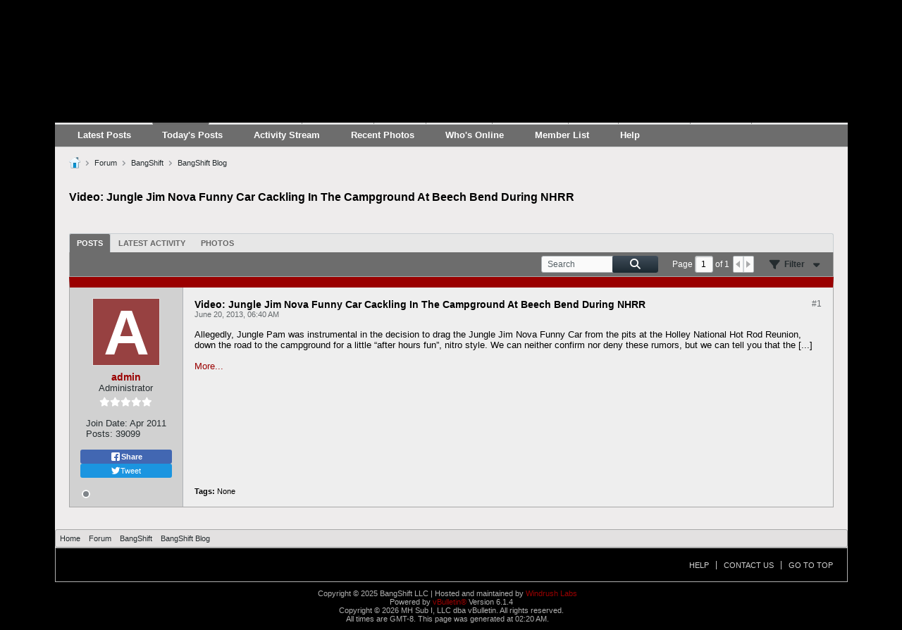

--- FILE ---
content_type: text/html; charset=ISO-8859-1
request_url: https://bangshift.com/forum/forum/bangshift/bangshift-blog/41924-video-jungle-jim-nova-funny-car-cackling-in-the-campground-at-beech-bend-during-nhrr
body_size: 18413
content:
<!DOCTYPE html>
<html id="htmlTag" xmlns="http://www.w3.org/1999/xhtml" xml:lang="en" lang="en" dir="ltr">
<head>
	
	
	<base href="https://bangshift.com/forum/" />
	
	
		<link rel="Shortcut Icon" href="favicon.png" type="image/x-icon" />
	

	
	
	<link rel="manifest" href="https://bangshift.com/forum/json/manifest" crossorigin="use-credentials" />

	
	
	
		
		
	

	

	
	




<link href="https://bangshift.com/forum/fonts/fontawesome/css/fontawesome.min.css?v=672" rel="stylesheet">
<link href="https://bangshift.com/forum/fonts/fontawesome/css/solid.min.css?v=672" rel="stylesheet">
<link href="https://bangshift.com/forum/fonts/fontawesome/css/regular.min.css?v=672" rel="stylesheet">


	<link href="https://bangshift.com/forum/fonts/fontawesome/css/brands.min.css?v=672" rel="stylesheet">



	
	<link rel="stylesheet" type="text/css" href="core/clientscript/vbulletin_css/style00004l/1760818672-main-cssnormalization.css" />
<link rel="stylesheet" type="text/css" href="core/clientscript/vbulletin_css/style00004l/1760818672-main.css" />

<script type="text/javascript" src="js/header-rollup.js?c=0VCFK0"></script>

	
	
		<meta property="og:site_name" content="The BangShift.com Forums" />
		<meta property="og:description" content="" />
		<meta property="og:url" content="https://bangshift.com/forum/forum/bangshift/bangshift-blog/41924-video-jungle-jim-nova-funny-car-cackling-in-the-campground-at-beech-bend-during-nhrr" />
		
		<meta property="og:type" content="website" />
	
	

	

	<link rel="canonical" href="https://bangshift.com/forum/forum/bangshift/bangshift-blog/41924-video-jungle-jim-nova-funny-car-cackling-in-the-campground-at-beech-bend-during-nhrr" />

	
	<meta name="viewport" content="width=device-width, initial-scale=1, viewport-fit=cover" />

	<title>Video: Jungle Jim Nova Funny Car Cackling In The Campground At Beech Bend During NHRR - The BangShift.com Forums</title>

	<meta name="description" content="" />
	<meta name="generator" content="vBulletin 6.1.4" />

	<link href="https://fonts.googleapis.com/css?family=Oswald" rel='stylesheet' type='text/css'>
<link rel="stylesheet" type="text/css" href="core/clientscript/vbulletin_css/style00004l/1760818672-css_login.css" />
<link rel="stylesheet" type="text/css" href="core/clientscript/vbulletin_css/style00004l/1760818672-css_reactions.css" />
<link rel="stylesheet" type="text/css" href="core/clientscript/vbulletin_css/style00004l/1760818672-postbit.css" />
<link rel="stylesheet" type="text/css" href="core/clientscript/vbulletin_css/style00004l/1760818672-css_b_sharing_menu.css" />
<link rel="stylesheet" type="text/css" href="core/clientscript/vbulletin_css/style00004l/1760818672-css_additional.css" />

<script>
  (function(i,s,o,g,r,a,m){i['GoogleAnalyticsObject']=r;i[r]=i[r]||function(){
  (i[r].q=i[r].q||[]).push(arguments)},i[r].l=1*new Date();a=s.createElement(o),
  m=s.getElementsByTagName(o)[0];a.async=1;a.src=g;m.parentNode.insertBefore(a,m)
  })(window,document,'script','//www.google-analytics.com/analytics.js','ga');

  ga('create', 'UA-6441114-2', 'bangshift.com');
  ga('send', 'pageview');

</script>


<script type='text/javascript'>
var googletag = googletag || {};
googletag.cmd = googletag.cmd || [];
(function() {
var gads = document.createElement('script');
gads.async = true;
gads.type = 'text/javascript';
var useSSL = 'https:' == document.location.protocol;
gads.src = (useSSL ? 'https:' : 'http:') + 
'//www.googletagservices.com/tag/js/gpt.js';
var node = document.getElementsByTagName('script')[0];
node.parentNode.insertBefore(gads, node);
})();
</script>


<script type='text/javascript'>
googletag.cmd.push(function() {
var mapping1= googletag.sizeMapping().
	addSize([100, 100], [250, 250]). 
	addSize([479, 100], [400, 400]). 
	addSize([767, 200], [770, 81]).
	addSize([959, 200], [964, 101]). 
	addSize([1199, 200], [1125, 118]).
  	build();
window.slot1= googletag.defineSlot(
'/1013390/2015-BS-bottom', [300,32], 'div-gpt-ad-1428090554880-9').
	defineSizeMapping(mapping1).
	addService(googletag.pubads()).
	setCollapseEmptyDiv(true);
	
var mapping2= googletag.sizeMapping().
	addSize([100, 100], [250, 250]). 
	addSize([479, 100], [400, 400]). 
	addSize([767, 200], [770, 81]).
	addSize([959, 200], [330, 750]). 
  	build();

window.slot2= googletag.defineSlot(
'/1013390/BS-Side-Sky1', [330,750], 'div-gpt-ad-1428090554880-10').
	defineSizeMapping(mapping2).
	addService(googletag.pubads()).
	setCollapseEmptyDiv(true);

var mapping3= googletag.sizeMapping().
	addSize([100, 100], [250, 250]). 
	addSize([479, 100], [400, 400]). 
	addSize([767, 200], [770, 81]).
	addSize([959, 200], [330, 750]). 
  	build();

window.slot3= googletag.defineSlot(
'/1013390/BS-Side-Sky2', [330,750], 'div-gpt-ad-1428090554880-11').
	defineSizeMapping(mapping3).
	addService(googletag.pubads()).
	setCollapseEmptyDiv(true);	
	
var mapping4 = googletag.sizeMapping().
	addSize([100, 100], [250, 250]). 
	addSize([479, 100], [400, 400]). 
	addSize([767, 200], [770, 81]).
	addSize([959, 200], [964, 101]). 
	addSize([1199, 200], [1125, 118]).
  	build();
window.slot4= googletag.defineSlot(
'/1013390/2015-BS-top', [300,32], 'div-gpt-ad-1428090554880-12').
defineSizeMapping(mapping4).
addService(googletag.pubads());
googletag.pubads().enableSingleRequest();
googletag.enableServices();



});
</script>

	
<link rel="alternate" title="The BangShift.com Forums" type="application/rss+xml" href="https://bangshift.com/forum/external?type=rss2" />
<link rel="alternate" title="The BangShift.com Forums -- BangShift Blog" type="application/rss+xml" href="https://bangshift.com/forum/external?type=rss2&amp;nodeid=22" />
</head>

	





	

<body id="vb-page-body" class="l-desktop page62 vb-page view-mode logged-out" itemscope itemtype="https://schema.org/ItemPage" data-usergroupid="1" data-styleid="4">
		








<div id='pagedata' class='h-hide-imp'
	data-inlinemod_cookie_name='inlinemod_nodes'
	data-baseurl='https://bangshift.com/forum'
	data-baseurl_path='/forum/'
	data-baseurl_core='https://bangshift.com/forum/core'
	data-baseurl_pmchat='https://bangshift.com/forum/pmchat/chat'
	data-jqueryversion='3.7.1'

	data-pageid='62'
	data-pagetemplateid='4'
	data-channelid='22'
	data-pagenum='1'
	data-phrasedate='1760816205'
	data-optionsdate='1760903433'


	data-nodeid='41924'
	data-userid='0'
	data-username='Guest'
	data-musername='Guest'
	data-user_startofweek='1'
	data-user_lang_pickerdateformatoverride=''
	data-languageid='1'
	
	data-user_editorstate=''
	data-can_use_sitebuilder=''
	data-lastvisit='1769077241'
	data-securitytoken='guest'
	data-tz-offset='-8'
	data-dstauto='0'

	data-cookie_prefix='bb'
	data-cookie_path='/'
	data-cookie_domain=''
	data-cachebuster='v=0VCFK0'
	data-templateversion='6.1.4'

	data-current_server_datetime='1769077241'
	data-text-dir-left='left'
	data-text-dir-right='right'
	data-textdirection='ltr'
	data-showhv_post=''
	data-crontask=''
	data-privacystatus='0'
	data-datenow='January 22, 2026'
	data-flash_message=""
	data-registerurl="https://bangshift.com/forum/register"
	data-activationurl="https://bangshift.com/forum/activateuser"
	data-helpurl="https://bangshift.com/forum/help"
	data-contacturl="https://bangshift.com/forum/contact-us"
></div>
	
<script type="text/javascript">
	vBulletin.Responsive.Debounce.checkBrowserSize();
</script>








<div class="b-top-menu__background b-top-menu__background--sitebuilder js-top-menu-sitebuilder h-hide-on-small h-hide">
	<div class="b-top-menu__container">
		<ul class="b-top-menu b-top-menu--sitebuilder js-top-menu-sitebuilder--list js-shrink-event-parent">
			
		</ul>
	</div>
</div>

<nav class="b-top-menu__background js-top-menu-user">
	<div class="b-top-menu__container">
		<ul class="b-top-menu b-top-menu--user js-top-menu-user--list js-shrink-event-parent">
			




	



	<li class="b-top-menu__item b-top-menu__item--no-left-divider b-top-menu__item--no-right-divider username-container js-shrink-event-child">

		<div class="b-comp-menu-dropdown b-comp-menu-dropdown--headerbar js-comp-menu-dropdown b-comp-menu-dropdown--open-on-hover js-login-menu">
			<div id="lnkLoginSignupMenu" class="b-comp-menu-dropdown__trigger js-comp-menu-dropdown__trigger b-comp-menu-dropdown__trigger--arrow b-comp-menu-dropdown__trigger--headerbar js-button" tabindex="0">
				Login or Sign Up
			</div>

			<ul class="b-comp-menu-dropdown__content js-comp-menu-dropdown__content b-comp-menu-dropdown__content--right">

				<li class="b-comp-menu-dropdown__content-item js-comp-menu-dropdown__content-maintain-menu b-comp-menu-dropdown__content-item--no-hover">
					

<div class='js-login-form-main-container login-form-main-container'>

<div class="js-error-box error h-margin-bottom-l h-hide"></div>

<div class="js-login-message-box login-message-box h-hide">
	<div class="h-center-container"><div class="h-center">Logging in...</div></div>
</div>

<form action="" method="post" class="h-clearfix js-login-form-main ">
	<div class="login-fieldset table">
		<div class="tr">
			
				
			
			<span class="td">
				<input type="text" name="username" value="" class="js-login-username b-form-input__input b-form-input__input--full" placeholder="User Name" />
			</span>
		</div>
		<div class="tr">
			<span class="td">
				<input type="password" autocomplete="off" name="password" class="js-login-password b-form-input__input b-form-input__input--full" placeholder="Password" />
			</span>
		</div>
	</div>

	
	

	<div class="secondary-controls h-left h-clear-left h-margin-top-s">
		<label><input type="checkbox" name="rememberme"  />Remember me</label>
	</div>

	<div class="primary-controls h-right h-clear-right h-margin-top-s">
		<button type="button" class="js-login-button b-button b-button--primary">Log in</button>
	</div>

	<div class="secondary-controls h-left h-clear-left">
		<a href="https://bangshift.com/forum/lostpw" class='b-link lost-password-link'>Forgot password or user name?</a>
	</div>

	<div class="primary-controls h-right h-clear-right">
		
			
			
			
		
		or <a id="idLoginSignup" href="https://bangshift.com/forum/register?urlpath=[base64]">Sign Up</a>
	</div>

</form>
</div>
				</li>

				
				
				

				<li id="externalLoginProviders" class="b-comp-menu-dropdown__content-item js-comp-menu-dropdown__content-maintain-menu b-comp-menu-dropdown__content-item--no-hover js-external-login-providers h-clearfix h-hide-imp">
					<div class="login-external-wrapper">
						<span class="login-external-label">Log in with</span>
						
						
						
		

			

			

					</div>
				</li>

			</ul>

		</div>

	</li>

	

		</ul>
	</div>
</nav>

<div id="sitebuilder-wrapper" class="noselect h-clearfix h-hide-on-small">
	
</div>

<div class="main-navbar-bottom-line"></div>

<div id="outer-wrapper">
<div id="wrapper">

	
	<div id="header-axd" class="header-edit-box axdnum_1 h-clearfix">
		
		<div class="axd-container axd-container_header">
			<div class="admin-only">
				
			</div>
			<div class="axd axd_header">
				
			</div>
		</div>
		<div class="axd-container axd-container_header2">
			<div class="admin-only">
				
			</div>
			<div class="axd axd_header2">
				
			</div>
		</div>
	</div>

	
	
	
	
	<header class="b-top-background__header-mainnav-subnav">

		
		<div class="b-top-background__header-mainnav">

			
			<div id="header" class="noselect">
				<div class="header-cell header-edit-box">
					
					<div class="site-logo">
						<a href="https://bangshift.com/forum/"><img src="/forum/filedata/fetch?filedataid=27551" data-orig-src="/forum/filedata/fetch?filedataid=27551" alt="Logo" title="Powered by vBulletin" /></a>
					</div>
				</div>
				<div class="toolbar">
					<ul class="h-right">
						
						
						
						<li class="search-container">
							<form id="searchForm" action="https://bangshift.com/forum/search" class="h-left" method="GET">
								<div class="h-left">

									
									<div class="search-box h-clearfix">

										<div class="search-term-container">

											<input type="text" name="q" id="q" placeholder="Search" class="search-term b-form-input__input b-form-input__input--shadow" autocomplete="off" />

											<div class="search-menu-container h-clearfix">
												<div class="vertical-divider-left"></div>
												<div class="b-comp-menu-dropdown js-comp-menu-dropdown b-comp-menu-dropdown--open-on-hover b-comp-menu-dropdown--header-search">
													<div class="b-comp-menu-dropdown__trigger js-comp-menu-dropdown__trigger b-comp-menu-dropdown__trigger--arrow js-button" tabindex="0"></div>
													<ul class="b-comp-menu-dropdown__content js-comp-menu-dropdown__content">

	<li class="b-comp-menu-dropdown__content-item b-comp-menu-dropdown__content-item--first b-comp-menu-dropdown__content-item--no-hover js-comp-menu-dropdown__content-maintain-menu">

		<div class="searchPopupBody">

			<label><input type="checkbox" name="searchFields[title_only]" class="searchFields_title_only" value="1" />Search in titles only</label>

			

			
				
				
					<label><input type="checkbox" name="searchFields[channel][]" class="searchFields_channel" value="22" />Search in BangShift Blog only</label>
				
			

			<div class="b-button-group h-margin-top-xs">
				<button type="submit" id="btnSearch-popup" class="b-button b-button--primary">Search</button>
			</div>

		</div>

		<input type="hidden" name="searchJSON" value="" />
	</li>

	<li class="b-comp-menu-dropdown__content-item js-comp-menu-dropdown__content-maintain-menu">
		<a href="#" id="btnAdvSearch" class="adv-search-btn">Advanced Search</a>
	</li>

</ul>
												</div>
											</div>

										</div>

										<button type="submit" id="btnSearch" class="search-btn" title="Search"><span class="b-icon-fa b-icon-fa--16 fa-solid fa-magnifying-glass"></span></button>

									</div>

								</div>
							</form>
						</li>
						
					</ul>
				</div>
				
			</div>

			
			<nav id="channel-tabbar" class="h-clearfix noselect">
				<ul class="channel-tabbar-list h-left b-comp-menu-horizontal js-comp-menu-horizontal js-comp-menu--dropdown-on-small b-comp-menu-dropdown--inactive js-comp-menu-dropdown__content--main-menu h-hide-on-small js-shrink-event-parent">

					
						
					

					
					
					
						
						
						
						<li class=" section-item js-shrink-event-child">
							<a href="https://bangshift.com" class="h-left navbar_bangshift.com">Bangshift.com</a>
							
								<span class="channel-tabbar-divider"></span>
							
							<span class="mobile dropdown-icon"><span class="icon h-right"></span></span>
						</li>
					
						
						
						
						<li class="current section-item js-shrink-event-child">
							<a   href="" class="h-left navbar_forum">Forum</a>
							
								<span class="channel-tabbar-divider"></span>
							
							<span class="mobile dropdown-icon"><span class="icon h-right"></span></span>
						</li>
					
						
						
						
						<li class=" section-item js-shrink-event-child">
							<a   href="https://bangshift.com/category/general-news/project-cars/" class="h-left navbar_project_cars">Project Cars</a>
							
								<span class="channel-tabbar-divider"></span>
							
							<span class="mobile dropdown-icon"><span class="icon h-right"></span></span>
						</li>
					
						
						
						
						<li class=" section-item js-shrink-event-child">
							<a   href="https://bangshift.com/gallery/" class="h-left navbar_galleries">Galleries</a>
							
								<span class="channel-tabbar-divider"></span>
							
							<span class="mobile dropdown-icon"><span class="icon h-right"></span></span>
						</li>
					
						
						
						
						<li class=" section-item js-shrink-event-child">
							<a   href="https://bangshift.com/blog/category/videos" class="h-left navbar_video">Video</a>
							
								<span class="channel-tabbar-divider"></span>
							
							<span class="mobile dropdown-icon"><span class="icon h-right"></span></span>
						</li>
					
						
						
						
						<li class=" section-item js-shrink-event-child">
							<a   href="https://bangshift.com/forum/forum/bangshift/bangshift-garages" class="h-left navbar_garages">Garages</a>
							
								<span class="channel-tabbar-divider"></span>
							
							<span class="mobile dropdown-icon"><span class="icon h-right"></span></span>
						</li>
					
						
						
						
						<li class=" section-item js-shrink-event-child">
							<a   href="https://bangshift.com/sponsors/" class="h-left navbar_sponsors">Sponsors</a>
							
								<span class="channel-tabbar-divider"></span>
							
							<span class="mobile dropdown-icon"><span class="icon h-right"></span></span>
						</li>
					
						
						
						
						<li class=" section-item js-shrink-event-child">
							<a target='_blank'  href="http://hotrodsbystith.com/bangshift-forum-freak-s/96.htm" class="h-left navbar_shop">Shop</a>
							
								<span class="channel-tabbar-divider"></span>
							
							<span class="mobile dropdown-icon"><span class="icon h-right"></span></span>
						</li>
					
						
						
						
						<li class=" section-item js-shrink-event-child">
							<a   href="https://bangshift.com/about-us/" class="h-left navbar_about_us">About Us</a>
							
								<span class="channel-tabbar-divider"></span>
							
							<span class="mobile dropdown-icon"><span class="icon h-right"></span></span>
						</li>
					
						
						
						
						<li class=" section-item js-shrink-event-child">
							<a   href="register" class="h-left navbar_sign_up">Sign Up</a>
							
							<span class="mobile dropdown-icon"><span class="icon h-right"></span></span>
						</li>
					
					
				</ul>
			</nav>


		</div>


		
		<nav id="channel-subtabbar" class="h-clearfix  h-hide-on-small h-block js-channel-subtabbar">
			<ul class="h-left channel-subtabbar-list js-channel-subtabbar-list js-shrink-event-parent">
				
					
					
					<li class=" js-shrink-event-child">
						<a   href="latestposts" class="navbar_latest_posts">Latest Posts</a>
					</li>
				
					
					
					<li class=" js-shrink-event-child">
						<a   href="search?searchJSON=%7B%22last%22%3A%7B%22from%22%3A%22lastDay%22%7D%2C%22view%22%3A%22topic%22%2C%22starter_only%22%3A+1%2C%22sort%22%3A%7B%22lastcontent%22%3A%22desc%22%7D%2C%22exclude_type%22%3A%5B%22vBForum_PrivateMessage%22%2C%22vBForum_VisitorMessage%22%2C%22vBForum_Report%22%2C%22vBForum_Redirect%22%5D%7D" class="navbar_todays_posts">Today's Posts</a>
					</li>
				
					
					
					<li class=" js-shrink-event-child">
						<a   href="search?searchJSON={%22date%22:{%22from%22:%222%22},%22type%22:[%22vBForum_Gallery%22,%22vBForum_Link%22,%22vBForum_Photo%22,%22vBForum_Poll%22,%22vBForum_Text%22,%22vBForum_Video%22],%22channel%22:{%22param%22:%22channelid%22},%22sort%22:{%22created%22:%22desc%22},%22view%22:%22%22,%22exclude_type%22:[%22vBForum_PrivateMessage%22]}" class="navbar_activity_stream">Activity Stream</a>
					</li>
				
					
					
					<li class=" js-shrink-event-child">
						<a   href="search?searchJSON={%22date%22:{%22from%22:%22365%22},%22type%22:[%22vBForum_Gallery%22,%22vBForum_Album%22,%22vBForum_Photo%22],%22sort%22:{%22lastcontent%22:%22desc%22},%22view%22:%22%22,%22exclude_type%22:[%22vBForum_PrivateMessage%22]}" class="navbar_recent_photos">Recent Photos</a>
					</li>
				
					
					
					<li class=" js-shrink-event-child">
						<a   href="online" class="navbar_whos_online">Who's Online</a>
					</li>
				
					
					
					<li class=" js-shrink-event-child">
						<a   href="memberlist" class="navbar_member_list">Member List</a>
					</li>
				
					
					
					<li class=" js-shrink-event-child">
						<a   href="help" class="navbar_help">Help</a>
					</li>
				
			</ul>
		</nav>


	</header>
	
	
		<nav class="breadcrumbs-wrapper">
		<ul id="breadcrumbs" class="h-clearfix" itemprop="breadcrumb" itemscope itemtype="https://schema.org/BreadcrumbList">
			<li class="crumb" itemprop="itemListElement" itemscope itemtype="https://schema.org/ListItem">
			<a class="crumb-link h-flex-valign-center" href="https://bangshift.com/forum" itemprop="item">
					<span class="b-icon b-icon__home" title="Home"></span>
					
					<span class='h-hide-imp' itemprop="name">Home</span>
				</a>
				<meta itemprop="position" content="1" />
			</li>
			
				
					
					
				
				<li class="crumb" itemprop="itemListElement" itemscope itemtype="https://schema.org/ListItem">
					<span class="b-icon b-icon__chevron-right--gray separator"></span>
					
						<a class="crumb-link" href="https://bangshift.com/forum/forum" itemprop="item"><span itemprop="name">Forum</span></a>
					
					<meta itemprop="position" content="2" />
				</li>
			
				
					
					
				
				<li class="crumb" itemprop="itemListElement" itemscope itemtype="https://schema.org/ListItem">
					<span class="b-icon b-icon__chevron-right--gray separator"></span>
					
						<a class="crumb-link" href="https://bangshift.com/forum/forum/bangshift" itemprop="item"><span itemprop="name">BangShift</span></a>
					
					<meta itemprop="position" content="3" />
				</li>
			
				
					
					
				
				<li class="crumb" itemprop="itemListElement" itemscope itemtype="https://schema.org/ListItem">
					<span class="b-icon b-icon__chevron-right--gray separator"></span>
					
						<a class="crumb-link" href="https://bangshift.com/forum/forum/bangshift/bangshift-blog" itemprop="item"><span itemprop="name">BangShift Blog</span></a>
					
					<meta itemprop="position" content="4" />
				</li>
			
		</ul>
		</nav>
	

	

	
	
		
			
			
				
				
				
			
		
			
			
				
				
				
			
		
	

	

	


	<div class="advert-responsive">
 	<!-- 2015-BS-top -->
 	<div align="center" > 
        <div id='div-gpt-ad-1428090554880-12'>
 	        <script type='text/javascript'>
                googletag.cmd.push(function() { googletag.display('div-gpt-ad-1428090554880-12'); });
 	        </script>
 	    </div>
    </div>
</div>



	
	<main id="content">
		<div class="canvas-layout-container js-canvas-layout-container">

<div id="canvas-layout-full" class="canvas-layout" data-layout-id="1">

	

	

		
	



	



<!-- row -->
<div class="canvas-layout-row l-row no-columns h-clearfix">

	
	

	

		
		
		

		
	





	



	



	




	
	







<!-- section 200 -->



<div class="canvas-widget-list section-200 js-sectiontype-global_after_breadcrumb h-clearfix l-col__large-12 l-col__small--full l-wide-column">

	

	

	

</div>

	

</div>

	

		
	



	



<!-- row -->
<div class="canvas-layout-row l-row no-columns h-clearfix">

	
	

	

		
		
		

		
	





	



	



	




	
	







<!-- section 2 -->



<div class="canvas-widget-list section-2 js-sectiontype-notice h-clearfix l-col__large-12 l-col__small--full l-wide-column">

	

	
	<!-- *** START WIDGET widgetid:336, widgetinstanceid:18, template:widget_pagetitle *** -->
	
	


	
	





	
	
	
		
		
	







	




	



<div class="b-module canvas-widget default-widget page-title-widget widget-no-header-buttons widget-no-border" id="widget_18" data-widget-id="336" data-widget-instance-id="18">
	
	<div class="widget-header h-clearfix">
		
		

		<div class="module-title h-left">
			
				<h1 class="main-title js-main-title hide-on-editmode">Video: Jungle Jim Nova Funny Car Cackling In The Campground At Beech Bend During NHRR</h1>
				
				
				
			
		</div>
		
			<div class="module-buttons">
				
					<span class="toggle-button module-button-item collapse" title="Collapse" data-toggle-title="Expand"><span class="b-icon b-icon__toggle-collapse">Collapse</span></span>
				
			</div>
		
	</div>
	


	
	

</div>
	<!-- *** END WIDGET widgetid:336, widgetinstanceid:18, template:widget_pagetitle *** -->


	

</div>

	

</div>

	

		
	



	



<!-- row -->
<div class="canvas-layout-row l-row no-columns h-clearfix">

	
	

	

		
		
		

		
	





	



	



	




	
	

	
	







<!-- section 0 -->



<div class="canvas-widget-list section-0 js-sectiontype-primary js-sectiontype-secondary h-clearfix l-col__large-12 l-col__small--full l-wide-column">

	

	
	<!-- *** START WIDGET widgetid:290, widgetinstanceid:19, template:widget_conversationdisplay *** -->
	



	
		
	
	
		
			
		
	

	
	
	
	
		
		
		
		
		

		
			
			
			

			
			
			
			
				
			
			
			

			
				
			
			

			

			

			
				
					
				
				
				
				
				
				
			

			

			

			

			
			
			

			
			

			
				
			

			
				
				
				
			

			
			

			
				
			


			
			
				
					
					
					
				
				
					
				
			

			
			
			

			
				
				
					
				

				
			

			
			
			
			
			
			

		
	

	
	
	
		
		
		 
	

	
	
	
		
		
	

	<div class="b-module canvas-widget default-widget conversation-content-widget  forum-conversation-content-widget widget-tabs widget-no-border widget-no-header-buttons  axd-container js-markread-context"
		id="widget_19"
		data-widget-id="290"
		data-widget-instance-id="19"
		data-widget-default-tab="#thread-view-tab"
		data-starter="41924">
		
			<div class="conversation-status-messages">
				
				
				
				
				<div class="conversation-status-message notice h-hide"><span></span><div class="close">X</div></div>
			</div>

			<div class="widget-header h-clearfix">
				<div class="module-title h-left main-header-title">
					
				</div>
				<div class="module-buttons">
					<span class="toggle-button module-button-item collapse" title="Collapse" data-toggle-title="Expand"><span class="b-icon b-icon__toggle-collapse">Collapse</span></span>
				</div>
				
				
				<div class="conversation-controls h-right h-clear hide-on-editmode b-button-group h-margin-bottom-l js-movable-toolbar-button-container">
					
				</div>
				
					<div class="widget-tabs-nav h-clear">
						<a id="topic-module-top" class="anchor js-module-top-anchor"></a>
						
						<ul class="ui-tabs-nav hide-on-editmode h-left b-comp-menu-horizontal js-module-tab-menu js-comp-menu-horizontal js-comp-menu--dropdown-on-xsmall b-comp-menu-dropdown--inactive">
							
							
							<li><a href="#thread-view-tab" data-href="https://bangshift.com/forum/forum/bangshift/bangshift-blog/41924-video-jungle-jim-nova-funny-car-cackling-in-the-campground-at-beech-bend-during-nhrr?view=thread">Posts</a></li>
							
							<li><a href="#stream-view-tab" data-href="https://bangshift.com/forum/forum/bangshift/bangshift-blog/41924-video-jungle-jim-nova-funny-car-cackling-in-the-campground-at-beech-bend-during-nhrr?view=stream">Latest Activity</a></li>
							
							<li><a href="#media-view-tab" data-href="https://bangshift.com/forum/forum/bangshift/bangshift-blog/41924-video-jungle-jim-nova-funny-car-cackling-in-the-campground-at-beech-bend-during-nhrr?view=media">Photos</a></li>
						</ul>
					</div>
				
			</div>
			<div class="widget-content tab widget-tabs-panel">
				<input type="hidden" name="canmoderate" id="canmoderate" value="0" />
				
					
					
					
					
				
				<div id="thread-view-tab" class="conversation-view conversation-thread-view">
					
						
					
					
						
							
						
					

					



	
		
	
















<div class="conversation-toolbar-wrapper  top h-clear hide-on-editmode
	
		scrolltofixed-floating
		scrolltofixed-top
	
" data-allow-history="1">
	<div class="conversation-toolbar">


		

		
			
			<div class="toolset-left">

				
				<div class="conversation-toolbar-height-shim js-shrink-event-child">
					<div class="b-button">&nbsp;</div>
				</div>

			</div>
		
		

		

		<ul class="toolset-right js-shrink-event-parent">

			
				<li class="toolbar-search h-hide-on-small js-shrink-event-child">
					<form name="toolbar-search-form" action="activity/get" method="post" class="toolbar-search-form">
						<input type="hidden" name="nodeid" value="41924" />
						<input type="hidden" name="view" value="thread" />
						
							<input type="hidden" name="per-page" value="15" />
							<input type="hidden" name="pagenum" value="1" />
						

						<div class="js-toolbar-search-inner b-form-input__input-with-button-container b-form-input__input-with-button-container--full">

							<input type="text" name="q" value="" class="b-form-input__input b-form-input__input--with-button js-filter-search" placeholder="Search" data-filter-name="Search" />

							<button type="submit" name="btnSearch" id="btnSearch-top" class="b-form-input__inside-button b-button b-button--primary b-button--icon-fa"><span class="b-icon-fa b-icon-fa--24 fa-solid fa-magnifying-glass" alt="Search" title="Search"></span></button>

						</div>

					</form>
				</li>
			

			
			
				
			

			
			
				<li class="toolbar-pagenav js-toolbar-pagenav h-hide-on-xsmall js-shrink-event-child">
					<div class="toolbar-pagenav-wrapper">
						<!-- Page Nav controls -->











<div class="pagenav-controls ">
	<form class="pagenav-form h-clearfix" action="https://bangshift.com/forum/forum/bangshift/bangshift-blog/41924-video-jungle-jim-nova-funny-car-cackling-in-the-campground-at-beech-bend-during-nhrr">
		<input type="hidden" class="defaultpage" value="1" />
		
		<div class="pagenav h-left">
			Page <input type="text" name="page" class="js-pagenum textbox h-padding-horiz-none b-form-input__input--shadow" value="1" /> of <span class="pagetotal">1</span>
		</div>

		<div class="horizontal-arrows h-left">
			<a  class="arrow left-arrow h-disabled"  title="Previous Page" rel="prev"><span class="vb-icon vb-icon-arrow-left"></span></a>
			<a  class="arrow right-arrow h-disabled"  title="Next Page" rel="next"><span class="vb-icon vb-icon-arrow-right"></span></a>
		</div>
	</form>	
</div>
					</div>
				</li>
			

			
				<li class="toolbar-filter toolbar-filter-top js-shrink-event-child">
					<button class="b-button b-button--transparent filter-wrapper js-button"
						aria-expanded="false"
						aria-controls="filter-menu-6971f9f937c9f"
						tabindex="0">
						<span class="b-icon-fa b-icon-fa--16 fa-solid fa-filter h-margin-right-s" aria-hidden="true"></span>
						<div class="label h-margin-right-s">Filter</div>
						<span class="js-expanded-indicator b-icon-fa b-icon-fa--24 fa-solid fa-caret-down" aria-hidden="true"></span>
						<div class="toolbar-menu-arrow" aria-hidden="true"></div>
					</button>
				</li>
			

			

			
			

			
		</ul>


	
		
	

<form action="activity/get" 
	method="post"
	class="toolbar-filter-overlay"
	id="filter-menu-6971f9f937c9f">
	<input type="hidden" name="nodeid" value="41924" />
	<input type="hidden" name="view" value="thread" />
	
	
	
	
		<input type="hidden" name="nolimit" value="1" />
	
	
		<input type="hidden" name="per-page" value="15" />
		<input type="hidden" name="pagenum" value="1" />
	
	
	
	
		<input type="hidden" name="userid" value="0" />
	
	
	
	<input type="hidden" name="showChannelInfo" value="1" />
	<ul class="filter-options-list">
		
		
		<li>
			<div class="filter-header">Time</div>
			<div class="filter-options">
				
				
				
				
				
				
				
				
				
					
				
				
				
				

				
					<label><input type="radio" name="filter_time" value="time_all" checked="checked" class="js-default-checked" /><span>All Time</span></label>
				
				<label><input type="radio" name="filter_time" value="time_today" /><span>Today</span></label>
				<label><input type="radio" name="filter_time" value="time_lastweek" /><span>Last Week</span></label>
				<label><input type="radio" name="filter_time" value="time_lastmonth" /><span>Last Month</span></label>
			</div>
		</li>
		

		

		
		<li>
			<div class="filter-header">Show</div>
			<div class="filter-options">
				
				
				
				
				
				
				
				
				
				
				
				
				
				
				
					
				
				
				
				

				<label><input type="radio" name="filter_show" value="show_all" checked="checked" class="js-default-checked" /><span>All</span></label>
				<label><input type="radio" name="filter_show" value="vBForum_Text" /><span>Discussions only</span></label>
				<label><input type="radio" name="filter_show" value="vBForum_Gallery" /><span>Photos only</span></label>
				<label><input type="radio" name="filter_show" value="vBForum_Video" /><span>Videos only</span></label>
				<label><input type="radio" name="filter_show" value="vBForum_Link" /><span>Links only</span></label>
				<label><input type="radio" name="filter_show" value="vBForum_Poll" /><span>Polls only</span></label>
				<label><input type="radio" name="filter_show" value="vBForum_Event" /><span>Events only</span></label>
			</div>
		</li>
		
		
		
		
		
		

		

		
		<!-- end if prefixsets -->
	</ul>
</form>
	
	

	</div>
	


	

	
		

		

		<div class="filtered-by h-clearfix h-hide">
			<label>Filtered by:</label>
			<div class="filter-text-wrapper h-left">
				
				
				
			</div>
			<a href="#" class="clear-all h-hide">Clear All</a>
		</div>
		
		<div class="new-conversations-strip"><span></span> new posts</div>
	
</div>



	<div class="h-show-on-xsmall h-right h-margin-top-l js-under-toolbar-pagenav h-margin-bottom-m">
		


	



	


<div class="pagenav-container h-clearfix noselect h-hide pagenav-container--no-margin">
	<div class="js-pagenav pagenav h-right js-shrink-event-parent" data-baseurl="https://bangshift.com/forum/forum/bangshift/bangshift-blog/41924-video-jungle-jim-nova-funny-car-cackling-in-the-campground-at-beech-bend-during-nhrr">

		

		
		
			<a class="js-pagenav-button js-pagenav-prev-button b-button b-button--secondary h-hide-imp js-shrink-event-child" data-page="0" href="" tabindex="0">Previous</a>
		

		
		
		
		
		
		<a class="js-pagenav-button b-button b-button--narrow js-shrink-event-child b-button--secondary js-pagenav-button--template h-hide-imp" data-page="0" href="https://bangshift.com/forum/forum/bangshift/bangshift-blog/41924-video-jungle-jim-nova-funny-car-cackling-in-the-campground-at-beech-bend-during-nhrr" tabindex="0">template</a>

		
		
			<a class="js-pagenav-button js-pagenav-next-button b-button b-button--secondary h-hide-imp js-shrink-event-child" data-page="0" href="" tabindex="0">Next</a>
		

	</div>
</div>
	</div>


					<div class="conversation-content">
						<ul class="conversation-list list-container h-clearfix   thread-view">
							
								
								
								

								
								
								
								
									

									

									
								

								

								
									

									
										
									
								
							
							
							
							
								
							

							

							
							
							
								
									
									
								
								
									
									<!-- Starter Conversation -->
									
									



	
	



















<li data-node-id="41924" 
	data-node-publishdate="1371739213"  
		class="b-post js-post js-comment-entry__parent h-restore--on-preview b-post--text b-post--first js-conversation-starter h-left h-clear js-slideshow__gallery-node js-poll__parent " 
		itemscope itemtype="https://schema.org/DiscussionForumPosting" itemprop="mainEntity">

	


<div class="h-hide-imp js-markread-candidate"
	data-starter="41924"
	data-publishdate="1371739213"
	data-nodeid="41924"
	></div>


	
	
	
		<a id="post41924" class="anchor"></a>
	

	
	
		
	
	
	

	
	<meta itemprop="url" content="https://bangshift.com/forum/forum/bangshift/bangshift-blog/41924-video-jungle-jim-nova-funny-car-cackling-in-the-campground-at-beech-bend-during-nhrr#post41924" />
	<meta itemprop="publishDate" content="2013-06-20T14:40:13+00:00" />

	
	
	<div class="b-post__grid-container">
		<div class="b-post__userinfo-wrapper h-hide--on-preview">
			
<div class="userinfo b-userinfo b-post__hide-when-deleted" >
	
		
		
		









	
	
	
	







	
	<a href="https://bangshift.com/forum/member/1-admin" class="avatar large b-avatar b-avatar--l b-avatar--thread ">
		
			<img src="[data-uri]"
				alt="admin"
				title="admin"
				width="200"
				height="200"
				/>
		
	</a>

	
	
	<!-- responsive alteration: Added userinfo-details wrapper in order to
	support left floated avatar with all other information on the right. -->
	
	<div class="b-userinfo__details">
		<div class="author h-text-size--14" itemprop="author" itemscope itemtype="https://schema.org/Person">
			<strong>
				








	
	
		
	











	<a href="https://bangshift.com/forum/member/1-admin"
		class="" itemprop="url"
		data-vbnamecard="1"><span itemprop="name">admin</span></a>

			</strong>
			


	





	



		</div>
		
		
			
			<div class="usertitle">Administrator</div>
		

		<div class="b-userinfo__rank h-margin-top-s"><i class="fa-solid fa-star" title="has a reputation beyond repute"></i><i class="fa-solid fa-star" title="has a reputation beyond repute"></i><i class="fa-solid fa-star" title="has a reputation beyond repute"></i><i class="fa-solid fa-star" title="has a reputation beyond repute"></i><i class="fa-solid fa-star" title="has a reputation beyond repute"></i></div>
		
		<ul class="b-userinfo__additional-info-block h-margin-top-xl">
			
				<li class="b-userinfo__additional-info"><label>Join Date:</label> <span>Apr 2011</span></li>
				<li class="b-userinfo__additional-info"><label>Posts:</label> <span>39099</span></li>
				
			
			
				
					
				
					
				
					
				
					
				
					
				
			
			
		</ul>
	</div>

	
		<div class="b-userinfo__sharing">
		









	


<ul class="b-sharing-menu js-sharing-menu js-comp-menu-column js-comp-menu--dropdown-on-small b-post__hide-when-deleted" data-dropdown-trigger-phrase="share" data-dropdown-icon-classes="b-icon b-icon__share" data-dropdown-content-classes="b-sharing-menu--dropdown" data-dropdown-menu-classes="b-sharing-menu--right-on-small">

	
		<li class="b-sharing-menu__item">
			
			<div>
			
			<a class="js-fb-share-dialog b-sharing-menu__item-link b-sharing-menu__item-link--facebook" href="https://www.facebook.com/sharer/sharer.php?u=https%3A%2F%2Fbangshift.com%2Fforum%2Fforum%2Fbangshift%2Fbangshift-blog%2F41924-video-jungle-jim-nova-funny-car-cackling-in-the-campground-at-beech-bend-during-nhrr%23post41924" data-url-not-encoded="https://bangshift.com/forum/forum/bangshift/bangshift-blog/41924-video-jungle-jim-nova-funny-car-cackling-in-the-campground-at-beech-bend-during-nhrr#post41924" target="_blank">
				<svg class="b-sharing-menu__item-link-img" xmlns="http://www.w3.org/2000/svg" viewBox="0 0 16 16" color="#ffffff">
					<path fill="#ffffff" fill-rule="evenodd" d="M8 14H3.667C2.733 13.9 2 13.167 2 12.233V3.667A1.65 1.65 0 0 1 3.667 2h8.666A1.65 1.65 0 0 1 14 3.667v8.566c0 .934-.733 1.667-1.667 1.767H10v-3.967h1.3l.7-2.066h-2V6.933c0-.466.167-.9.867-.9H12v-1.8c.033 0-.933-.266-1.533-.266-1.267 0-2.434.7-2.467 2.133v1.867H6v2.066h2V14z"></path>
				</svg>
				Share
			</a>
			</div>
		</li>
	

	
		<li class="b-sharing-menu__item b-sharing-menu__item--twitter">
			
			
			<div>
			<a class="js-twitter-share b-sharing-menu__item-link b-sharing-menu__item-link--twitter" href="https://twitter.com/intent/tweet?text=Video%3A+Jungle+Jim+Nova+Funny+Car+Cackling+In+The+Campground+At+Beech+Bend+During+NHRR&amp;url=https%3A%2F%2Fbangshift.com%2Fforum%2Fforum%2Fbangshift%2Fbangshift-blog%2F41924-video-jungle-jim-nova-funny-car-cackling-in-the-campground-at-beech-bend-during-nhrr%23post41924" target="_blank">
				<img class="b-sharing-menu__item-link-img" src="data:image/svg+xml,%3Csvg%20xmlns%3D%22http%3A%2F%2Fwww.w3.org%2F2000%2Fsvg%22%20viewBox%3D%220%200%2072%2072%22%3E%3Cpath%20fill%3D%22none%22%20d%3D%22M0%200h72v72H0z%22%2F%3E%3Cpath%20class%3D%22icon%22%20fill%3D%22%23fff%22%20d%3D%22M68.812%2015.14c-2.348%201.04-4.87%201.744-7.52%202.06%202.704-1.62%204.78-4.186%205.757-7.243-2.53%201.5-5.33%202.592-8.314%203.176C56.35%2010.59%2052.948%209%2049.182%209c-7.23%200-13.092%205.86-13.092%2013.093%200%201.026.118%202.02.338%202.98C25.543%2024.527%2015.9%2019.318%209.44%2011.396c-1.125%201.936-1.77%204.184-1.77%206.58%200%204.543%202.312%208.552%205.824%2010.9-2.146-.07-4.165-.658-5.93-1.64-.002.056-.002.11-.002.163%200%206.345%204.513%2011.638%2010.504%2012.84-1.1.298-2.256.457-3.45.457-.845%200-1.666-.078-2.464-.23%201.667%205.2%206.5%208.985%2012.23%209.09-4.482%203.51-10.13%205.605-16.26%205.605-1.055%200-2.096-.06-3.122-.184%205.794%203.717%2012.676%205.882%2020.067%205.882%2024.083%200%2037.25-19.95%2037.25-37.25%200-.565-.013-1.133-.038-1.693%202.558-1.847%204.778-4.15%206.532-6.774z%22%2F%3E%3C%2Fsvg%3E" />
				Tweet
			</a>
			</div>
		</li>
	

	

</ul>
		</div>
	

	<div class="h-flex-spacer"></div>
	<ul class="b-userinfo__icons h-margin-none">
		
			
			
			
		

		<li class="b-userinfo__icon online-status offline" title="admin is offline">
			<span class="b-icon-fa fa-regular fa-circle"></span>
		</li>

		

		
	</ul>
</div>
			
		</div>

		<div class="js-post__content-wrapper b-post__body-wrapper h-restore--on-preview">
		<div class="b-post__body h-restore--on-preview h-padding-16">
				<div class="b-post__arrow b-post__hide-when-deleted"></div>

				

				<div class="b-post__content js-post__content">
					<hr class="b-divider--section" />

					<div class="b-media h-hide--on-preview">
						<div class="b-media__img--rev b-post__topright-corner-wrapper">

							
								
							

							

							
								<a class="b-post__count js-show-post-link" href="https://bangshift.com/forum/forum/bangshift/bangshift-blog/41924-video-jungle-jim-nova-funny-car-cackling-in-the-campground-at-beech-bend-during-nhrr#post41924">#1
								</a>
							

							
								
							




						</div>
						<div class="b-media__body">
							
							<h2 class="b-post__title js-post-title b-post__hide-when-deleted" itemprop="headline">
									
									
									Video: Jungle Jim Nova Funny Car Cackling In The Campground At Beech Bend During NHRR
								</h2>
							
							<div class="b-post__timestamp"><time itemprop="dateCreated" datetime='2013-06-20T14:40:13+00:00'>June 20, 2013, 06:40 AM</time></div>
						</div>
					</div>


					<div class="b-post__hide-when-deleted">

					

	
	
			
	

					<div class="OLD__post-content h-padding-vert-xl">
						
							<div class="axd axd_first-post">
								
								
								
							</div>
						

						<div class="js-post__content-text restore h-wordwrap" itemprop="text">
							
								
								Allegedly, Jungle Pam was instrumental in the decision to drag the Jungle Jim Nova Funny Car from the pits at the Holley National Hot Rod Reunion, down the road to the campground for a little &#8220;after hours fun&#8221;, nitro style. We can neither confirm nor deny these rumors, but we can tell you that the [...]<br />
<br />
<a href="https://bangshift.com/blog/video-jungle-jim-nova-funny-car-cackling-in-the-campground-at-beech-bend-during-nhrr.html" target="_blank">More...</a>
							
						</div>
					</div>


	
	

	</div> 
  </div> 







		
			
				
				
				
			
			
<div class="h-flex-spacer h-margin-top-16"></div>
<div class="b-post__footer h-hide--on-preview">

	
		<div class="content-tags" id="content-tags-41924">

	
	
	
	
	
	
		
	

	
		<strong>Tags:</strong>
	

	
	
		
	
		<span class="js-content-tag-none">None</span>
	
</div>
	

	
	<ul class="b-post__footer__postinfo js-post-info"><!--
		--><!--
		--><!--

		--><!--

	--></ul>

	
	<div class="b-post__footer__bottom-bar">

		
		<ul class="b-post__footer--hide-on-empty"></ul>

		
			<div class="">
				


<div class="reactions reactions__footer-container">
	<div class="reactions__topic-reactions-container js-topic-reactions-list" data-nodeid="41924">
		
	</div>
	
	
</div>
			</div>
		

		
		
		
		<div class="b-post__footer__controls-wrapper">
			<ul class="js-post-controls b-comp-menu-horizontal js-comp-menu-horizontal js-comp-menu--dropdown-on-xsmall b-comp-menu-dropdown--inactive"
				data-node-id="41924"
				
				data-dropdown-icon-classes="b-icon b-icon__ellipsis"
				data-dropdown-content-classes="b-comp-menu-dropdown__content--right">
				

				
				

					

						

					

				

				

				

				

				

				

				

				

			</ul>
		
		</div>
		

	</div>
	

</div>



			<div class="edit-conversation-container"></div>
		



      </div>
    </div>  
  </div>    
</li><!-- /end .b-post -->

									
								
								

								
								
									
									
								
							
						</ul>
					</div>
				</div>
				
					


	



	


<div class="pagenav-container h-clearfix noselect h-hide">
	<div class="js-pagenav pagenav h-right js-shrink-event-parent" data-baseurl="https://bangshift.com/forum/forum/bangshift/bangshift-blog/41924-video-jungle-jim-nova-funny-car-cackling-in-the-campground-at-beech-bend-during-nhrr">

		

		
		
			<a class="js-pagenav-button js-pagenav-prev-button b-button b-button--secondary h-hide-imp js-shrink-event-child" data-page="0" tabindex="0">Previous</a>
		

		
		
		
		
		
		<a class="js-pagenav-button b-button b-button--narrow js-shrink-event-child b-button--secondary js-pagenav-button--template h-hide-imp" data-page="0" tabindex="0">template</a>

		
		
			<a class="js-pagenav-button js-pagenav-next-button b-button b-button--secondary h-hide-imp js-shrink-event-child" data-page="0" tabindex="0">Next</a>
		

	</div>
</div>
					
						<div class="h-margin-top-xl"></div>
					
				

				
			</div>
		
		    
    <script>
    (function(){document.addEventListener("DOMContentLoaded",function(){var n=function(e){$.post(vBulletin.getAjaxBaseurl()+"/ajax/api/vmtrlikesummary:likeSummary/get",{nodeids:e},function(k){var x=Number("3")||3;if(k&&typeof k==="object"){if(k.length===0){e.forEach(function(e){var r="vmtr-likeSummary-"+e;var t=document.getElementById(r);if(t){t.parentElement.removeChild(t)}})}var B=Number("1")||0;var j="above_post_signature";Object.keys(k).forEach(function(e){var r=k[e];var t=document.querySelectorAll("#vote-"+e+",#votecount-"+e);if(t.length>0){var i=t[0].querySelector(".bubble-content");if(i){var n=r.length;var a="";var o=function(e){return B!==0?' <img src="core/'+e.avatarurl+'" class="likesummary-avatar" alt="" />':""};var s=function(e){return'<a href="'+u(e.profileurl)+'" class="likesummary-user">'+o(e)+e.musername+"</a>"};var l=function(e){return e.map(function(e){return s(e)}).join(", ")};var u=function(e){return vBulletin.getAjaxBaseurl()+e};if(n===x||x===0){var v=r.pop();var m=s(v);a=vBulletin.phrase.get("vmtrlikesummary_x_and_y_liked_this",l(r),m)}else if(n===1){a=vBulletin.phrase.get("vmtrlikesummary_one_user_liked_this",u(r[0].profileurl),o(r[0]),r[0].musername)}else if(n===2){a=vBulletin.phrase.get("vmtrlikesummary_two_users_liked_this",u(r[0].profileurl),o(r[0]),r[0].musername,u(r[1].profileurl),o(r[1]),r[1].musername)}else if(n>x){var c="vmtr-likeSummary-"+e;var f=r.slice(0,x);var d=l(f);var p=r.length-x;var _=p===1?"vmtrlikesummary_x_and_1_other_liked_this":"vmtrlikesummary_x_and_y_others_liked_this";a=vBulletin.phrase.get(_,d,p)}if(a){var c="vmtr-likeSummary-"+e;var y=document.getElementById(c);if(y){y.innerHTML=a}else{a='<div id="'+c+'" class="vmtr-likeSummary">'+a+"</div>";var h=$();if(j==="above_post_signature"){var g=$(t[0]).closest(".b-post__footer");h=g.prevAll(".js-post__content").find(".post-signature");if(h.length===0){h=g.find('[id^="content-tags-"]')}}if(h.length===0){var b=$(t[0].parentElement);h=b.siblings(".b-divider--post-controls");if(h.length===0){h=b}}$(a).insertBefore(h)}}}}})}},"json")};var a=function(){var e=document.querySelectorAll('.b-post-control[id^="vote-"],.b-post-control[id^="votecount-"]');var t=[];[].forEach.call(e,function(e){if(Number(e.querySelector(".votecount").textContent)>0){var r=e.id.replace(/vote(count)*\-/,"");t.push(r)}});if(t.length>0){n(t)}};a();$.ajaxPrefilter(function(r,t){if(r.url.indexOf("/api/reputation/vote")!==-1||r.url.indexOf("/api/reputation/unvote")!==-1){var i=r.success;r.success=function(e){if(e){i.apply(this,arguments);if(!e.errors&&(Number(e.votes)>0||r.url.indexOf("/api/reputation/unvote")!==-1)){n([e.nodeid])}}}}else if(r.url.indexOf("activity/get")!==-1){var i=r.success;r.success=function(e){if(e){i.apply(this,arguments);if(!e.errors){a()}}}}else if(r.url.indexOf("create-content/loadnode")!==-1){var i=r.success;r.success=function(e){if(e){i.apply(this,arguments);if(!e.errors){n([t.data.nodeid])}}}}})})})();
    </script>
    <style>
    .vmtr-likeSummary {
        background: rgba(241, 241, 241, 0.5);
        border: 1px solid #d1cccc;
        border-radius: 3px;
        padding: 4px 6px;
        font-size: 13px;
        margin-bottom: 10px;
        clear: both;
        
    }
    
    .b-comment .vmtr-likeSummary {
        margin: 15px 0 3px;
    }
    
        .likesummary-avatar {   
            vertical-align: bottom;
            margin-right: 2px;
            width: 15px;
            height: 15px;
            
            
        }
    
    </style>


	</div>
	



<div id="conversation-data" class="h-hide-imp js-conversation-data"
	data-topicid="41924"
	data-comments_per_page="5"
	data-default_comments_per_page="25"
	data-posts_per_page="15"
	data-default_posts_per_page="15"
></div>





	<!-- *** END WIDGET widgetid:290, widgetinstanceid:19, template:widget_conversationdisplay *** -->


	

</div>

	

</div>

	

		
	



	



<!-- row -->
<div class="canvas-layout-row l-row no-columns h-clearfix">

	
	

	

		
		
		

		
	





	



	



	




	
	







<!-- section 3 -->



<div class="canvas-widget-list section-3 js-sectiontype-extra h-clearfix l-col__large-12 l-col__small--full l-wide-column">

	

	
	<!-- *** START WIDGET widgetid:323, widgetinstanceid:197, template:widget_ad *** -->
	
	


	
	


<div class="b-module js-module canvas-widget default-widget axd-widget axd-container" id="widget_197" data-widget-id="323" data-widget-instance-id="197">
	
	<div class="widget-content restore axd axd_197">
		
		
		<div class="axd-inner js-module__hide-if-empty ">
		
			
		
		</div>
	</div>
</div>
	<!-- *** END WIDGET widgetid:323, widgetinstanceid:197, template:widget_ad *** -->


	

</div>

	

</div>

	

		
	



	



<!-- row -->
<div class="canvas-layout-row l-row no-columns h-clearfix">

	
	

	

		
		
		

		
	





	



	



	




	
	







<!-- section 201 -->



<div class="canvas-widget-list section-201 js-sectiontype-global_before_footer h-clearfix l-col__large-12 l-col__small--full l-wide-column">

	

	

	

</div>

	

</div>

	

</div>

</div>
	<div class="h-clear"></div>
</main>

	<footer id="footer">
		<ul id="breadcrumbs" class="h-clearfix"  style="
moz-border-radius:3px;
webkit-border-radius:3px;
border-radius:3px;
border: 1px solid #A8A8A8;
padding: 4px;
padding-left: 6px;
background: #E3E1E1;
margin-top: 0;
">
			<li class="crumb ellipsis"><a class="crumb-link" href="https://bangshift.com/forum/">Home</a></li>
			
				
					
					
				
				<li class="vb-icon separator"></li>
				<li class="crumb ellipsis"><a class="crumb-link" href="https://bangshift.com/forum/forum">Forum</a></li>
			
				
					
					
				
				<li class="vb-icon separator"></li>
				<li class="crumb ellipsis"><a class="crumb-link" href="https://bangshift.com/forum/forum/bangshift">BangShift</a></li>
			
				
					
					
				
				<li class="vb-icon separator"></li>
				<li class="crumb ellipsis"><a class="crumb-link" href="https://bangshift.com/forum/forum/bangshift/bangshift-blog">BangShift Blog</a></li>
			
		</ul>

		
		<nav id="footer-tabbar" class="h-clearfix js-shrink-event-parent">
			
			
			
			
			
				
			
			
			<ul class="h-left js-footer-chooser-list h-margin-left-xxl js-shrink-event-child">
				
				
				
			</ul>

			<ul class="nav-list h-right js-footer-nav-list h-margin-right-xxl b-comp-menu-horizontal js-comp-menu-horizontal js-comp-menu--dropdown-on-xsmall b-comp-menu-dropdown--inactive js-shrink-event-child" data-dropdown-trigger-phrase="go_to_ellipsis" data-dropdown-menu-classes="h-margin-vert-l b-comp-menu-dropdown--direction-up" data-dropdown-trigger-classes="b-comp-menu-dropdown__trigger--arrow">
				
				
					
					 
					
					 
					<li class="current">
						<a  rel="nofollow" href="https://bangshift.com/forum/help">Help</a>
					</li>
				
					
					 
					
					 
					<li class="">
						<a  rel="nofollow" href="https://bangshift.com/forum/contact-us">Contact Us</a>
					</li>
				
				<li><a href="#" class="js-footer-go-to-top">Go to top</a></li>
			</ul>
		</nav>
		
	</footer>
</div>
<div id="footer-copyright">
	<div id="footer-user-copyright">Copyright &copy; 2025 BangShift LLC | Hosted and maintained by <a href="https://windrushlabs.com">Windrush Labs</a></div>
	<div id="footer-vb-copyright">Powered by <a href="https://www.vbulletin.com" id="vbulletinlink">vBulletin&reg;</a> Version 6.1.4 <br />Copyright &copy; 2026 MH Sub I, LLC dba vBulletin. All rights reserved. </div>
	<div id="footer-current-datetime">All times are GMT-8. This page was generated at 02:20 AM.</div>
</div>
</div>


<div id="loading-indicator" class="js-loading-indicator b-ajax-loading-indicator h-hide">
	<span>Working...</span>
</div>
<div class="js-flash-message b-ajax-loading-indicator b-ajax-loading-indicator--medium h-hide">
	<span class="js-flash-message-content"></span>
</div>

<div class="sb-dialog js-dialog-template">
	<div class="dialog-content h-clearfix">
		<div class="icon h-left"></div>
		<div class="message"></div>
	</div>
	<div class="b-button-group">
		<button type="button" class="b-button b-button--primary js-button js-button-primary"></button>
		<button type="button" class="b-button b-button--secondary js-button js-button-secondary"></button>
	</div>
</div>

<div id="alert-dialog" class="sb-dialog">
	<div class="dialog-content h-clearfix">
		<div class="icon h-left"></div>
		<div class="message"></div>
	</div>
	<div class="b-button-group">
		<button id="btnAlertDialogOK" type="button" class="b-button b-button--primary js-button">OK</button>
	</div>
</div>

<div id="prompt-dialog" class="sb-dialog">
	<div class="dialog-content table h-clearfix">
		<div class="message td"></div>
		<div class="input-box-container td">
			<input type="text" class="input-box textbox" />
			<textarea class="input-box textbox h-hide" rows="3"></textarea>
		</div>
	</div>
	<div class="js-prompt-error error h-margin-bottom-s h-hide"></div>
	<div class="b-button-group">
		<button id="btnPromptDialogOK" type="button" class="b-button b-button--primary js-button">OK</button>
		<button id="btnPromptDialogCancel" type="button" class="b-button b-button--secondary js-button">Cancel</button>
	</div>
</div>

<div id="slideshow-dialog" class="sb-dialog slideshow">
	<span class="b-icon-fa b-icon-fa--24 fa-solid fa-xmark close-btn" title="Close"></span>
	<div class="slideshow-wrapper">
		<ul class="slideshow-list"></ul>
		<div class="js-jcarousel-next-button jcarousel-next jcarousel-next-horizontal b-icon b-icon__arrow-block-right"></div>
		<div class="js-jcarousel-prev-button jcarousel-prev jcarousel-prev-horizontal b-icon b-icon__arrow-block-left"></div>
	</div>

	<div class="caption"></div>

	<div class="thumbnails-wrapper">
		<div class="thumbnails">
			<ul class="thumbnail-list"></ul>
		</div>
		<div class="js-jcarousel-thumb-next-button jcarousel-next jcarousel-next-horizontal b-icon b-icon__arrow-bar-right"></div>
		<div class="js-jcarousel-thumb-prev-button jcarousel-prev jcarousel-prev-horizontal b-icon b-icon__arrow-bar-left"></div>
	</div>
</div>

<div class="unsubscribe-overlay-container"></div>

<div id="fb-root" data-facebook-language="en_US"></div>
	

<div class="reactions reactions__list-container dialog-container js-reactions-available-list">
	<div class="reactions__list" role="menu">
		
			
			<div class="reactions__list-item js-reactions-dovote"
				data-votetypeid="1"
				title="grinning face"
				role="menu_item"
				tabindex="0"
			>
				<span class="reactions__emoji">
					
						&#X1F600
					
				</span>
			</div>
		
			
			<div class="reactions__list-item js-reactions-dovote"
				data-votetypeid="8"
				title="face with tears of joy"
				role="menu_item"
				tabindex="0"
			>
				<span class="reactions__emoji">
					
						&#X1F602
					
				</span>
			</div>
		
			
			<div class="reactions__list-item js-reactions-dovote"
				data-votetypeid="2"
				title="smiling face with hearts"
				role="menu_item"
				tabindex="0"
			>
				<span class="reactions__emoji">
					
						&#X1F970
					
				</span>
			</div>
		
			
			<div class="reactions__list-item js-reactions-dovote"
				data-votetypeid="9"
				title="face blowing a kiss"
				role="menu_item"
				tabindex="0"
			>
				<span class="reactions__emoji">
					
						&#X1F618
					
				</span>
			</div>
		
			
			<div class="reactions__list-item js-reactions-dovote"
				data-votetypeid="5"
				title="nauseated face"
				role="menu_item"
				tabindex="0"
			>
				<span class="reactions__emoji">
					
						&#X1F922
					
				</span>
			</div>
		
			
			<div class="reactions__list-item js-reactions-dovote"
				data-votetypeid="3"
				title="smiling face with sunglasses"
				role="menu_item"
				tabindex="0"
			>
				<span class="reactions__emoji">
					
						&#X1F60E
					
				</span>
			</div>
		
			
			<div class="reactions__list-item js-reactions-dovote"
				data-votetypeid="10"
				title="disappointed face"
				role="menu_item"
				tabindex="0"
			>
				<span class="reactions__emoji">
					
						&#X1F61E
					
				</span>
			</div>
		
			
			<div class="reactions__list-item js-reactions-dovote"
				data-votetypeid="4"
				title="enraged face"
				role="menu_item"
				tabindex="0"
			>
				<span class="reactions__emoji">
					
						&#X1F621
					
				</span>
			</div>
		
			
			<div class="reactions__list-item js-reactions-dovote"
				data-votetypeid="6"
				title="thumbs up"
				role="menu_item"
				tabindex="0"
			>
				<span class="reactions__emoji">
					
						&#X1F44D
					
				</span>
			</div>
		
			
			<div class="reactions__list-item js-reactions-dovote"
				data-votetypeid="7"
				title="thumbs down"
				role="menu_item"
				tabindex="0"
			>
				<span class="reactions__emoji">
					
						&#X1F44E
					
				</span>
			</div>
		
			
			<div class="reactions__list-item js-reactions-dovote"
				data-votetypeid="11"
				title="hot beverage"
				role="menu_item"
				tabindex="0"
			>
				<span class="reactions__emoji">
					
						&#X2615
					
				</span>
			</div>
		
	</div>
</div>







<script type="text/javascript" src="https://ajax.googleapis.com/ajax/libs/jquery/3.7.1/jquery.min.js"></script>





<script type="text/javascript" src="js/footer-rollup.js?c=0VCFK0"></script>








<!-- vB5 Photo Slideshow Mod by Noypiscripter START -->
<script type="text/javascript">
eval(function(p,a,c,k,e,r){e=function(c){return(c<a?'':e(parseInt(c/a)))+((c=c%a)>35?String.fromCharCode(c+29):c.toString(36))};if(!''.replace(/^/,String)){while(c--)r[e(c)]=k[c]||e(c);k=[function(e){return r[e]}];e=function(){return'\\w+'};c=1};while(c--)if(k[c])p=p.replace(new RegExp('\\b'+e(c)+'\\b','g'),k[c]);return p}('(9(b,a,c){b(a).14("2S",9(){6(b("#40").12){Q d="4t 4k 2C 3r 1I 3M 3B 14 4w 4v. 3Y 3R 3O 4V 4R 2C 3r 1I 4B 14 O 4f.";6(a.2J){a.2J({1p:"1I 4o",4j:"4g",3Q:d})}15{4z(d)}}});b(9(){Q i,q,r=b("#4-7"),p=".3P",d=-1,m=U,j=U;9 e(){6(!2L.2P.2p){2L.2P.2p=9(w,x){Q y=O,z;1b 9(){Q C=O,B=2o;Q A=9(){6(!x){y.26(C,B)}z=2m};6(z){4A(z)}15{6(x){y.26(C,B)}}z=3N(A,w||24)}}}b(a).1n("1L"+p).14("1L"+p,9(y,x){6(j){1b U}2g.2f("1C 4m! "+2E 4s().4y());Q w=9(){e();t();s(U,V)};6(!x){w.2p(4G).4H(O)}15{w()}});i=b(a).Y()-(m?0:24);q=54.55(i/1.5,b(a).W()-(m?b(".22",r).34(V):(b(".22",r).34(V)+24)));Q u=b("#3b"),v=i+2;6(!u.12){b("<20>.4-7 { Y: "+v+"1Y !1w; }</20>").1o("4n","3b").2q("30");b("<20>\\n					.4-7-P { 33: 1X 3a #1U !1w; 4C-4F: 3s 3s 2z #4I; }\\n					.4-7-1s-1j-P .22 { 1r: 1v !1w; }\\n					.4 .S .N-1T .18-R.1e { 36: 0.3; }\\n					#4-7, .4 .N-1t { 1S: #1U !1w; }\\n					#4-7 .4-7-T-1f-P { 33: 3x 3a #4h; 1R: 2B; z-1B: 2F; 1r: 1v; }\\n					#4-7 .4-7-1Q-T-1f-P { W: 2z; Y: 4u; 1x: 1X; 1P: 2N; }\\n					#4-7 .4-R:1k .4-7-1Q-T-1f-P { 1r: 2T-2h; }\\n					#4-7.T-19-P .4-7-1Q-T-1f-P,\\n					#4-7.T-19-P .4-R:1k .4-7-1Q-T-1f-P { 1r: 1v; }\\n					#4-7.T-19-P .4-R:1k .4-7-1O-T-1f-P,\\n					#4-7.T-19-P .4-R:1k .4-7-1O-T-1f-P 35 { 1r: 2T-2h; }\\n					#4-7 .4-R:1k .1i-1y { 4O: 2u; }\\n					#4-7.T-19-P .4-7-1O-T-1f-P { W: 3c; Y: 4Z; 1x: 3x; 1P: 2N; }\\n					#4-7.T-19-P .4-7-1O-T-1f-P 35 { W: 52; Y: 3c; 1x: 1X; 1P: 1X; 1S: #1U; }\\n					.4-7-1s-1j-P #4-7.T-19-P:1k .S.N-3d { 3m: 3z; }\\n					#4-7.T-19-P:1k .S.N-3d { 3m: 3A; 1S: #1U; }\\n					#4-7 .1i-1y {\\n						36: 0.8;\\n					}\\n					#4-7 .7-1C-2a-P {\\n						1R: 2B !1w;\\n						1x: 0;\\n						1P: 0;\\n						z-1B: 2F;\\n						Y: 3E;\\n						W: 3F;\\n						1S: #3J;\\n						1r: 1v;\\n					}\\n					#4-7 .4-R:1k .7-1C-2a-P {\\n						1r: 2h;\\n					}\\n					#4-7.T-19-P .7-1C-2a-P {\\n						Y: 3K;\\n					}\\n				</20>").2q("30")}15{6(r.1z().Y()!=v){u.3t().2b(".4-7 { Y: "+v+"1Y !1w; }")}}r.1z().1c("4-7-P");b(".4-R > .N-1t-1K, .4-R > .N-1t .N-1T",r).Y(i).W(q);r.Y(i).16("W","2D");b(".4-R > .N-2i-1K, .4-R > .N-2j-1K",r).16({1x:"50%","41-1x":"-44"});r.7("2r","1R","2I").1n("3y"+p).14("3y"+p,9(x){Q w=b(O);m=U;b(a).1n("1L"+p);b(c).1n("2K"+p);w.7("29");w.11(".22, .S").3t();w.11(".N-1t").4l()})}9 o(){j=V;f(r.1z()[0]);1b U}9 t(){b(".N-1T .18",r).16({"1m-Y":i+"1Y","1m-W":q+"1Y"});b(".S > .N-1t-1K",r).16("Y","24%");b(".4-R > .N-1t-1K, .4-R > .N-1t .N-1T",r).Y(i).W(q);r.7("2r","1R","2I")}9 s(u,y){Q w=b(".N-1E",r),v=w.11("4q"),z=v.5h(V),x;6(y){x=Z.X.4.1g("N")&&Z.X.4.1g("N").1u||1}6(u){r.1g("1q",V);Z.X.4.N("1l",0,U);w.16("38",0);Z.X.4.N("1l",d+1,U);r.2c("1q")}6(y&&x>=0){r.1g("1q",V);Z.X.4.N("1l",0,U);w.16("38",0);Z.X.4.N("1l",x,U);r.2c("1q")}w.Y(v.12*z)}9 l(){b(c).14("2K"+p,9(u){4D(u.4E){2e 39:u.1V();b(".N-2j:3g(.N-2j-3i)",r).1W("1a");2n;2e 37:u.1V();b(".N-2i:3g(.N-2i-3i)",r).1W("1a");2n;2e 13:2n;4Y:}})}9 g(){e();t();s(V);l()}b(c).14("1a"+p,".b-X-1A-53",9(){d=b(O).1J(".2A").12?b(O).1J(".2A").1B():b(O).1B();e();l()});b(c).14("5e"+p,".1M-1Z-1N .1j-1H",9(){b(O).16("3C","3D")}).1n("1a"+p,".1M-1Z-1N 1s.1j-1H, .b-21-2d a").14("1a"+p,".1M-1Z-1N .1j-1H, .b-21-2d a",9(A){Q z=b(O);6(z.1z().3G("3H")==="A"){1b V}6(z.1J("#3I-2H").12==1){1b U}A.1V();Q B={17:[]};6(z.3L("1j-1H")){Q y=z.1J(".1M-1Z-1N").11("1s.1j-1H");y.1F(9(){Q C={1p:"",1D:O.1h,1d:O.1h+"&1d=1"};B.17.2M(C)});d=y.1B(z)}15{Q u=z.11(".h-2O").23(),v=/\\.(3T|3U|3V|3W|3X)$/i;6(!v.2Q(u)){1b V}A.1V();Q w=z.1J(".b-21-3Z").11(".b-21-2d a");w.1F(9(D){u=b(O).11(".h-2O").23();6(v.2Q(u)){Q C={1p:"",1D:O.2R,1d:O.2R+"&1d=1"};B.17.2M(C);6(z[0]==O){d=D}}})}b(c).1n("1a","#4-7 .1i-1y").14("1a","#4-7 .1i-1y",9(){r.7("1i")});b(c).1n("1a",".S .18-R").14("1a",".S .18-R",9(E,D){6(42 D=="43"){D=V}b(".S .18-R",r).1c("1e");b(O).1G("1e");Q C=45(b(O).1z().1o("46"));r.1g("1q",V);Z.X.4.N("1l",C,D);r.2c("1q")});r.7({47:U,48:U,49:V,4a:U,4b:V,Y:i,W:q,4c:"4-7 4-7-1s-1j-P 4-7-P",2U:9(){b(".4d-4e-2H").14("1a",9(){r.7("1i")})},1i:9(C,D){6(Z.X.S){Z.X.S.N("29")}6(Z.X.4){Z.X.4.N("29")}}});Q x=r.11(".4-R .N-1E");6(x.12==0){x=r.11(".4-R").2b(b("<2V />").1c("N-1E"))}r.7("2U");Z.X.4=x.N({2W:2m,2X:"4i",2Y:"2Z",1l:1,25:b("23").1o("31")=="25",32:9(D,C){6(C=="2k"){D.2l(B.17.12);6(B.17.12>1){r.11(".S").4p();Q F=r.11(".S .1A-1E");6(F.12==0){F=r.11(".S").2b(b("<2V />").1c("1A-1E"))}Z.X.S=F.N({2W:2m,2X:"4r",2Y:"2Z",1l:5,25:b("23").1o("31")=="25",2l:B.17.12,32:9(H,G){6(G=="2k"){H.2l(B.17.12);b.1F(B.17,9(J,L){Q I=(H.1u||1)+J;6(H.4x(I)){1b V}6(I>B.17.12){1b U}Q K=b("<1s />").1c("1A").14("2S",9(M){6(O.W<27(b(O).16("1m-W"),10)){b(O).16("1m-Y","1v");6(O.W<27(b(O).16("1m-W"),10)){O.1h=O.1h.3e("1d=1","1d=0")}}}).1o({1h:L.1d,3f:""}).2q(b("<2s />").1c("18-R 1e"));H.3h(I,K.1z().2t(0))})}},3j:{3k:9(J,H,G,I){r.11(".S").1g("2u-3l",{1u:J.1u,28:J.28})}}}).4J()}15{r.11(".S").4K().7("2r","W","2D")}Q E=D.1u||1;b.1F(B.17,9(H,I){6(H==0){Q G=2E 4L();G.4M=g;G.4N=g;G.1h=I.1D}D.3h(E+H,\'<2s 3n="18-R"><1s 1h="{0}" 3f="{1}" 3n="18" /></2s>\'.4P(I.1D,I.1p))});6(B.17.12>1){Z.X.S.N("2t",1).11(".18-R").1G("1e")}6(d>0){b(".S .18-R",r).1c("1e").4Q(d).1G("1e")}}},3j:{3k:9(H,F,E,G){6(G=="2k"){1b U}Q D=B.17.12;6(E>0){3o(E>D){E-=D}}15{3o(E<=0){E+=D}}6(!r.1g("1q")){Q C=Z.X.S.1g("2u-3l")||{1u:1,28:5};6(E<C.1u||E>C.28){Z.X.S.N("1l",E,V)}b(".S .18-R",r).1c("1e");Z.X.S.N("2t",E).11(".18-R").1G("1e")}}}})});b.4S(9(u,y,w){6(u.1D.4T("/4U/X")!=-1){Q v=u.3p;u.3p=9(){v.26(O,2o);s(U,V)};Q x=u.3q||b.4W;u.3q=9(){x.26(O,2o);t();6(d>0){s(V)}r.11(".S .1A").1F(9(){6(O.W<27(b(O).16("1m-W"),10)){b(O).16("1m-Y","1v");6(O.W<27(b(O).16("1m-W"),10)){O.1h=O.1h.3e("1d=1","1d=0")}}})}}});9 f(u){2g.2f("4X T");6(u.2v){u.2v()}15{6(u.2w){u.2w()}15{6(u.2x){u.2x()}15{51=U}}}}9 k(){6(c.3u){c.3u()}15{6(c.3v){c.3v()}15{6(c.3w){c.3w()}}}}9 h(){1b c.2y.2v||c.2y.2w||c.2y.2x||U}9 n(){b(c).14("56 57 58",9(v){2g.2f("T 59!");j=U;Q u=b(".1i-1y",r);6(c.5a||c.5b||c.5c){m=V;b(a).1W("1L"+p,[V]);r.1c("T-19-P");6(u.1g("1i-1y-1p-5d-P")){u.1o("1p","2G 1I")}}15{b(a).1W("1L"+p,[V]);r.1G("T-19-P");u.1o("1p","2G 1I (5f)");m=U}})}})})(5g,1C,3S);',62,328,'||||slideshow||if|dialog||function||||||||||||||||||||||||||||||||||||||||jcarousel|this|noypiscripter|var|wrapper|thumbnails|fullscreen|false|true|height|gallery|width|vBulletin||find|length||on|else|css|photos|image|mode|click|return|addClass|thumb|dimmed|icon|data|src|close|bbcode|hover|scroll|max|off|attr|title|thumbclick|display|img|clip|first|none|important|top|btn|parent|thumbnail|index|window|url|list|each|removeClass|attachment|Slideshow|closest|horizontal|resize|js|text|exit|right|enter|position|background|item|000|preventDefault|trigger|1px|px|post__content|style|post|caption|html|100|rtl|apply|parseInt|last|destroy|control|append|removeData|attachments__item|case|log|console|block|prev|next|init|size|null|break|arguments|debounce|appendTo|option|div|get|visible|requestFullScreen|webkitRequestFullScreen|mozRequestFullScreen|documentElement|10px|photoPreviewBox|absolute|the|auto|new|9999|Exit|overlay|center|openAlertDialog|keydown|Function|push|22px|wordwrap|prototype|test|href|load|inline|open|ul|wrap|animation|easing|swing|head|dir|initCallback|border|outerHeight|span|opacity||left||solid|vb5PhotoLightboxEnhancerByNoypiscripter_slideshowCssRules|7px|container|replace|alt|not|add|disabled|itemVisibleInCallback|onBeforeAnimation|range|bottom|class|while|success|complete|vB5|0px|empty|cancelFullScreen|webkitCancelFullScreen|mozCancelFullScreen|2px|dialogclose|70px|147px|installed|cursor|pointer|42px|18px|prop|tagName|preview|1D2428|40px|hasClass|userscript|setTimeout|in|vb5PhotoLightboxEnhancer|message|is|document|gif|jpg|jpeg|tiff|png|This|attachments|vb5PhotoLightboxEnhancerByNoypiscripter_lazyScript|margin|typeof|undefined|21px|Number|jcarouselindex|autoOpen|resizable|closeOnEscape|showTitleBar|modal|dialogClass|ui|widget|site|warning|C0C0C0|slow|iconType|disable|remove|resized|id|Conflict|show|li|fast|Date|Please|13px|browser|your|has|getMilliseconds|alert|clearTimeout|Modification|box|switch|keyCode|shadow|200|call|FFF|disableSelection|hide|Image|onload|onerror|visibility|format|eq|with|ajaxPrefilter|indexOf|filedata|conflict|noop|launching|default|8px||hasFullscreen|6px|list__item|Math|min|fullscreenchange|webkitfullscreenchange|mozfullscreenchange|change|fullscreenElement|webkitFullscreenElement|mozFullScreenElement|provided|mouseover|ESC|jQuery|outerWidth'.split('|'),0,{}))
</script>
<!-- vB5 Photo Slideshow Mod by Noypiscripter END -->

<script type="text/javascript" src="js/login.js?c=0VCFK0"></script>
<script type="text/javascript" src="js/conversation-rollup.js?c=0VCFK0"></script>
<script type="text/javascript" src="js/facebook.js?c=0VCFK0"></script>
<script defer src="https://static.cloudflareinsights.com/beacon.min.js/vcd15cbe7772f49c399c6a5babf22c1241717689176015" integrity="sha512-ZpsOmlRQV6y907TI0dKBHq9Md29nnaEIPlkf84rnaERnq6zvWvPUqr2ft8M1aS28oN72PdrCzSjY4U6VaAw1EQ==" data-cf-beacon='{"version":"2024.11.0","token":"e29baf53f66840d0aeb40b84ddcccfaf","server_timing":{"name":{"cfCacheStatus":true,"cfEdge":true,"cfExtPri":true,"cfL4":true,"cfOrigin":true,"cfSpeedBrain":true},"location_startswith":null}}' crossorigin="anonymous"></script>
</body>
</html>

--- FILE ---
content_type: text/html; charset=utf-8
request_url: https://www.google.com/recaptcha/api2/aframe
body_size: 267
content:
<!DOCTYPE HTML><html><head><meta http-equiv="content-type" content="text/html; charset=UTF-8"></head><body><script nonce="SWEZ8v67riuxcQUxNfGq1w">/** Anti-fraud and anti-abuse applications only. See google.com/recaptcha */ try{var clients={'sodar':'https://pagead2.googlesyndication.com/pagead/sodar?'};window.addEventListener("message",function(a){try{if(a.source===window.parent){var b=JSON.parse(a.data);var c=clients[b['id']];if(c){var d=document.createElement('img');d.src=c+b['params']+'&rc='+(localStorage.getItem("rc::a")?sessionStorage.getItem("rc::b"):"");window.document.body.appendChild(d);sessionStorage.setItem("rc::e",parseInt(sessionStorage.getItem("rc::e")||0)+1);localStorage.setItem("rc::h",'1769077262183');}}}catch(b){}});window.parent.postMessage("_grecaptcha_ready", "*");}catch(b){}</script></body></html>